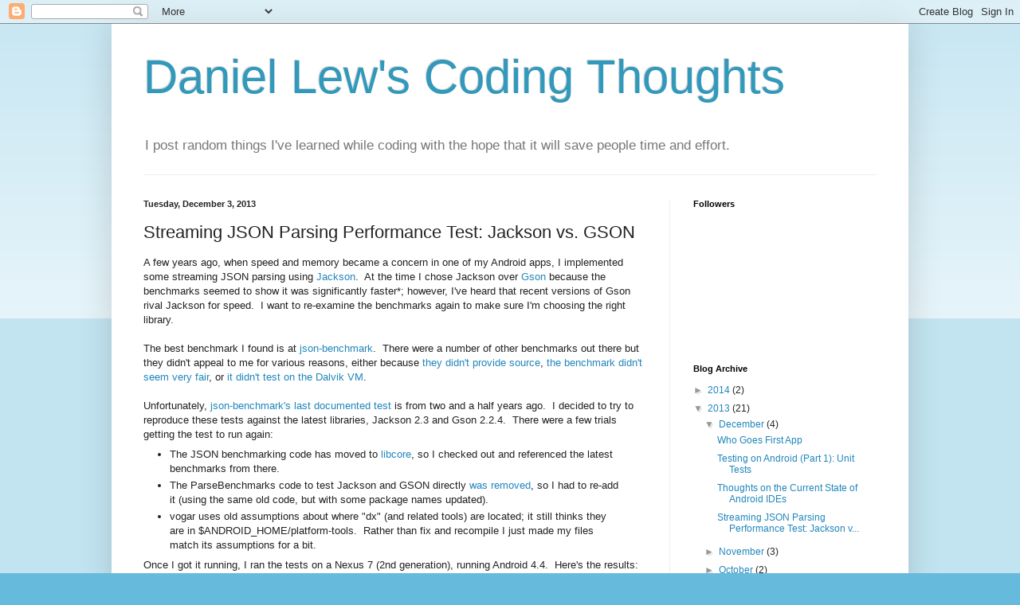

--- FILE ---
content_type: text/html; charset=UTF-8
request_url: https://daniel-codes.blogspot.com/2013/12/streaming-json-parsing-performance-test.html
body_size: 16543
content:
<!DOCTYPE html>
<html class='v2' dir='ltr' lang='en'>
<head>
<link href='https://www.blogger.com/static/v1/widgets/335934321-css_bundle_v2.css' rel='stylesheet' type='text/css'/>
<meta content='width=1100' name='viewport'/>
<meta content='text/html; charset=UTF-8' http-equiv='Content-Type'/>
<meta content='blogger' name='generator'/>
<link href='https://daniel-codes.blogspot.com/favicon.ico' rel='icon' type='image/x-icon'/>
<link href='http://daniel-codes.blogspot.com/2013/12/streaming-json-parsing-performance-test.html' rel='canonical'/>
<link rel="alternate" type="application/atom+xml" title="Daniel Lew&#39;s Coding Thoughts - Atom" href="https://daniel-codes.blogspot.com/feeds/posts/default" />
<link rel="alternate" type="application/rss+xml" title="Daniel Lew&#39;s Coding Thoughts - RSS" href="https://daniel-codes.blogspot.com/feeds/posts/default?alt=rss" />
<link rel="service.post" type="application/atom+xml" title="Daniel Lew&#39;s Coding Thoughts - Atom" href="https://www.blogger.com/feeds/8001153144156969687/posts/default" />

<link rel="alternate" type="application/atom+xml" title="Daniel Lew&#39;s Coding Thoughts - Atom" href="https://daniel-codes.blogspot.com/feeds/6273014619224777314/comments/default" />
<!--Can't find substitution for tag [blog.ieCssRetrofitLinks]-->
<meta content='http://daniel-codes.blogspot.com/2013/12/streaming-json-parsing-performance-test.html' property='og:url'/>
<meta content='Streaming JSON Parsing Performance Test: Jackson vs. GSON' property='og:title'/>
<meta content='A few years ago, when speed and memory became a concern in one of my Android apps, I implemented some streaming JSON parsing using Jackson ....' property='og:description'/>
<title>Daniel Lew's Coding Thoughts: Streaming JSON Parsing Performance Test: Jackson vs. GSON</title>
<style id='page-skin-1' type='text/css'><!--
/*
-----------------------------------------------
Blogger Template Style
Name:     Simple
Designer: Blogger
URL:      www.blogger.com
----------------------------------------------- */
/* Content
----------------------------------------------- */
body {
font: normal normal 12px Arial, Tahoma, Helvetica, FreeSans, sans-serif;
color: #222222;
background: #66bbdd none repeat scroll top left;
padding: 0 40px 40px 40px;
}
html body .region-inner {
min-width: 0;
max-width: 100%;
width: auto;
}
h2 {
font-size: 22px;
}
a:link {
text-decoration:none;
color: #2187bb;
}
a:visited {
text-decoration:none;
color: #888888;
}
a:hover {
text-decoration:underline;
color: #32aaff;
}
.body-fauxcolumn-outer .fauxcolumn-inner {
background: transparent url(https://resources.blogblog.com/blogblog/data/1kt/simple/body_gradient_tile_light.png) repeat scroll top left;
_background-image: none;
}
.body-fauxcolumn-outer .cap-top {
position: absolute;
z-index: 1;
height: 400px;
width: 100%;
}
.body-fauxcolumn-outer .cap-top .cap-left {
width: 100%;
background: transparent url(https://resources.blogblog.com/blogblog/data/1kt/simple/gradients_light.png) repeat-x scroll top left;
_background-image: none;
}
.content-outer {
-moz-box-shadow: 0 0 40px rgba(0, 0, 0, .15);
-webkit-box-shadow: 0 0 5px rgba(0, 0, 0, .15);
-goog-ms-box-shadow: 0 0 10px #333333;
box-shadow: 0 0 40px rgba(0, 0, 0, .15);
margin-bottom: 1px;
}
.content-inner {
padding: 10px 10px;
}
.content-inner {
background-color: #ffffff;
}
/* Header
----------------------------------------------- */
.header-outer {
background: transparent none repeat-x scroll 0 -400px;
_background-image: none;
}
.Header h1 {
font: normal normal 60px Arial, Tahoma, Helvetica, FreeSans, sans-serif;
color: #3299bb;
text-shadow: -1px -1px 1px rgba(0, 0, 0, .2);
}
.Header h1 a {
color: #3299bb;
}
.Header .description {
font-size: 140%;
color: #777777;
}
.header-inner .Header .titlewrapper {
padding: 22px 30px;
}
.header-inner .Header .descriptionwrapper {
padding: 0 30px;
}
/* Tabs
----------------------------------------------- */
.tabs-inner .section:first-child {
border-top: 1px solid #eeeeee;
}
.tabs-inner .section:first-child ul {
margin-top: -1px;
border-top: 1px solid #eeeeee;
border-left: 0 solid #eeeeee;
border-right: 0 solid #eeeeee;
}
.tabs-inner .widget ul {
background: #f5f5f5 url(https://resources.blogblog.com/blogblog/data/1kt/simple/gradients_light.png) repeat-x scroll 0 -800px;
_background-image: none;
border-bottom: 1px solid #eeeeee;
margin-top: 0;
margin-left: -30px;
margin-right: -30px;
}
.tabs-inner .widget li a {
display: inline-block;
padding: .6em 1em;
font: normal normal 14px Arial, Tahoma, Helvetica, FreeSans, sans-serif;
color: #999999;
border-left: 1px solid #ffffff;
border-right: 1px solid #eeeeee;
}
.tabs-inner .widget li:first-child a {
border-left: none;
}
.tabs-inner .widget li.selected a, .tabs-inner .widget li a:hover {
color: #000000;
background-color: #eeeeee;
text-decoration: none;
}
/* Columns
----------------------------------------------- */
.main-outer {
border-top: 0 solid #eeeeee;
}
.fauxcolumn-left-outer .fauxcolumn-inner {
border-right: 1px solid #eeeeee;
}
.fauxcolumn-right-outer .fauxcolumn-inner {
border-left: 1px solid #eeeeee;
}
/* Headings
----------------------------------------------- */
div.widget > h2,
div.widget h2.title {
margin: 0 0 1em 0;
font: normal bold 11px Arial, Tahoma, Helvetica, FreeSans, sans-serif;
color: #000000;
}
/* Widgets
----------------------------------------------- */
.widget .zippy {
color: #999999;
text-shadow: 2px 2px 1px rgba(0, 0, 0, .1);
}
.widget .popular-posts ul {
list-style: none;
}
/* Posts
----------------------------------------------- */
h2.date-header {
font: normal bold 11px Arial, Tahoma, Helvetica, FreeSans, sans-serif;
}
.date-header span {
background-color: transparent;
color: #222222;
padding: inherit;
letter-spacing: inherit;
margin: inherit;
}
.main-inner {
padding-top: 30px;
padding-bottom: 30px;
}
.main-inner .column-center-inner {
padding: 0 15px;
}
.main-inner .column-center-inner .section {
margin: 0 15px;
}
.post {
margin: 0 0 25px 0;
}
h3.post-title, .comments h4 {
font: normal normal 22px Arial, Tahoma, Helvetica, FreeSans, sans-serif;
margin: .75em 0 0;
}
.post-body {
font-size: 110%;
line-height: 1.4;
position: relative;
}
.post-body img, .post-body .tr-caption-container, .Profile img, .Image img,
.BlogList .item-thumbnail img {
padding: 2px;
background: #ffffff;
border: 1px solid #eeeeee;
-moz-box-shadow: 1px 1px 5px rgba(0, 0, 0, .1);
-webkit-box-shadow: 1px 1px 5px rgba(0, 0, 0, .1);
box-shadow: 1px 1px 5px rgba(0, 0, 0, .1);
}
.post-body img, .post-body .tr-caption-container {
padding: 5px;
}
.post-body .tr-caption-container {
color: #222222;
}
.post-body .tr-caption-container img {
padding: 0;
background: transparent;
border: none;
-moz-box-shadow: 0 0 0 rgba(0, 0, 0, .1);
-webkit-box-shadow: 0 0 0 rgba(0, 0, 0, .1);
box-shadow: 0 0 0 rgba(0, 0, 0, .1);
}
.post-header {
margin: 0 0 1.5em;
line-height: 1.6;
font-size: 90%;
}
.post-footer {
margin: 20px -2px 0;
padding: 5px 10px;
color: #666666;
background-color: #f9f9f9;
border-bottom: 1px solid #eeeeee;
line-height: 1.6;
font-size: 90%;
}
#comments .comment-author {
padding-top: 1.5em;
border-top: 1px solid #eeeeee;
background-position: 0 1.5em;
}
#comments .comment-author:first-child {
padding-top: 0;
border-top: none;
}
.avatar-image-container {
margin: .2em 0 0;
}
#comments .avatar-image-container img {
border: 1px solid #eeeeee;
}
/* Comments
----------------------------------------------- */
.comments .comments-content .icon.blog-author {
background-repeat: no-repeat;
background-image: url([data-uri]);
}
.comments .comments-content .loadmore a {
border-top: 1px solid #999999;
border-bottom: 1px solid #999999;
}
.comments .comment-thread.inline-thread {
background-color: #f9f9f9;
}
.comments .continue {
border-top: 2px solid #999999;
}
/* Accents
---------------------------------------------- */
.section-columns td.columns-cell {
border-left: 1px solid #eeeeee;
}
.blog-pager {
background: transparent none no-repeat scroll top center;
}
.blog-pager-older-link, .home-link,
.blog-pager-newer-link {
background-color: #ffffff;
padding: 5px;
}
.footer-outer {
border-top: 0 dashed #bbbbbb;
}
/* Mobile
----------------------------------------------- */
body.mobile  {
background-size: auto;
}
.mobile .body-fauxcolumn-outer {
background: transparent none repeat scroll top left;
}
.mobile .body-fauxcolumn-outer .cap-top {
background-size: 100% auto;
}
.mobile .content-outer {
-webkit-box-shadow: 0 0 3px rgba(0, 0, 0, .15);
box-shadow: 0 0 3px rgba(0, 0, 0, .15);
}
.mobile .tabs-inner .widget ul {
margin-left: 0;
margin-right: 0;
}
.mobile .post {
margin: 0;
}
.mobile .main-inner .column-center-inner .section {
margin: 0;
}
.mobile .date-header span {
padding: 0.1em 10px;
margin: 0 -10px;
}
.mobile h3.post-title {
margin: 0;
}
.mobile .blog-pager {
background: transparent none no-repeat scroll top center;
}
.mobile .footer-outer {
border-top: none;
}
.mobile .main-inner, .mobile .footer-inner {
background-color: #ffffff;
}
.mobile-index-contents {
color: #222222;
}
.mobile-link-button {
background-color: #2187bb;
}
.mobile-link-button a:link, .mobile-link-button a:visited {
color: #ffffff;
}
.mobile .tabs-inner .section:first-child {
border-top: none;
}
.mobile .tabs-inner .PageList .widget-content {
background-color: #eeeeee;
color: #000000;
border-top: 1px solid #eeeeee;
border-bottom: 1px solid #eeeeee;
}
.mobile .tabs-inner .PageList .widget-content .pagelist-arrow {
border-left: 1px solid #eeeeee;
}

--></style>
<style id='template-skin-1' type='text/css'><!--
body {
min-width: 1000px;
}
.content-outer, .content-fauxcolumn-outer, .region-inner {
min-width: 1000px;
max-width: 1000px;
_width: 1000px;
}
.main-inner .columns {
padding-left: 0;
padding-right: 290px;
}
.main-inner .fauxcolumn-center-outer {
left: 0;
right: 290px;
/* IE6 does not respect left and right together */
_width: expression(this.parentNode.offsetWidth -
parseInt("0") -
parseInt("290px") + 'px');
}
.main-inner .fauxcolumn-left-outer {
width: 0;
}
.main-inner .fauxcolumn-right-outer {
width: 290px;
}
.main-inner .column-left-outer {
width: 0;
right: 100%;
margin-left: -0;
}
.main-inner .column-right-outer {
width: 290px;
margin-right: -290px;
}
#layout {
min-width: 0;
}
#layout .content-outer {
min-width: 0;
width: 800px;
}
#layout .region-inner {
min-width: 0;
width: auto;
}
body#layout div.add_widget {
padding: 8px;
}
body#layout div.add_widget a {
margin-left: 32px;
}
--></style>
<link href='https://www.blogger.com/dyn-css/authorization.css?targetBlogID=8001153144156969687&amp;zx=6d544b5d-855e-46e9-b3ba-66aaef0cac50' media='none' onload='if(media!=&#39;all&#39;)media=&#39;all&#39;' rel='stylesheet'/><noscript><link href='https://www.blogger.com/dyn-css/authorization.css?targetBlogID=8001153144156969687&amp;zx=6d544b5d-855e-46e9-b3ba-66aaef0cac50' rel='stylesheet'/></noscript>
<meta name='google-adsense-platform-account' content='ca-host-pub-1556223355139109'/>
<meta name='google-adsense-platform-domain' content='blogspot.com'/>

</head>
<body class='loading variant-pale'>
<div class='navbar section' id='navbar' name='Navbar'><div class='widget Navbar' data-version='1' id='Navbar1'><script type="text/javascript">
    function setAttributeOnload(object, attribute, val) {
      if(window.addEventListener) {
        window.addEventListener('load',
          function(){ object[attribute] = val; }, false);
      } else {
        window.attachEvent('onload', function(){ object[attribute] = val; });
      }
    }
  </script>
<div id="navbar-iframe-container"></div>
<script type="text/javascript" src="https://apis.google.com/js/platform.js"></script>
<script type="text/javascript">
      gapi.load("gapi.iframes:gapi.iframes.style.bubble", function() {
        if (gapi.iframes && gapi.iframes.getContext) {
          gapi.iframes.getContext().openChild({
              url: 'https://www.blogger.com/navbar/8001153144156969687?po\x3d6273014619224777314\x26origin\x3dhttps://daniel-codes.blogspot.com',
              where: document.getElementById("navbar-iframe-container"),
              id: "navbar-iframe"
          });
        }
      });
    </script><script type="text/javascript">
(function() {
var script = document.createElement('script');
script.type = 'text/javascript';
script.src = '//pagead2.googlesyndication.com/pagead/js/google_top_exp.js';
var head = document.getElementsByTagName('head')[0];
if (head) {
head.appendChild(script);
}})();
</script>
</div></div>
<div class='body-fauxcolumns'>
<div class='fauxcolumn-outer body-fauxcolumn-outer'>
<div class='cap-top'>
<div class='cap-left'></div>
<div class='cap-right'></div>
</div>
<div class='fauxborder-left'>
<div class='fauxborder-right'></div>
<div class='fauxcolumn-inner'>
</div>
</div>
<div class='cap-bottom'>
<div class='cap-left'></div>
<div class='cap-right'></div>
</div>
</div>
</div>
<div class='content'>
<div class='content-fauxcolumns'>
<div class='fauxcolumn-outer content-fauxcolumn-outer'>
<div class='cap-top'>
<div class='cap-left'></div>
<div class='cap-right'></div>
</div>
<div class='fauxborder-left'>
<div class='fauxborder-right'></div>
<div class='fauxcolumn-inner'>
</div>
</div>
<div class='cap-bottom'>
<div class='cap-left'></div>
<div class='cap-right'></div>
</div>
</div>
</div>
<div class='content-outer'>
<div class='content-cap-top cap-top'>
<div class='cap-left'></div>
<div class='cap-right'></div>
</div>
<div class='fauxborder-left content-fauxborder-left'>
<div class='fauxborder-right content-fauxborder-right'></div>
<div class='content-inner'>
<header>
<div class='header-outer'>
<div class='header-cap-top cap-top'>
<div class='cap-left'></div>
<div class='cap-right'></div>
</div>
<div class='fauxborder-left header-fauxborder-left'>
<div class='fauxborder-right header-fauxborder-right'></div>
<div class='region-inner header-inner'>
<div class='header section' id='header' name='Header'><div class='widget Header' data-version='1' id='Header1'>
<div id='header-inner'>
<div class='titlewrapper'>
<h1 class='title'>
<a href='https://daniel-codes.blogspot.com/'>
Daniel Lew's Coding Thoughts
</a>
</h1>
</div>
<div class='descriptionwrapper'>
<p class='description'><span>I post random things I've learned while coding with the hope that it will save people time and effort.</span></p>
</div>
</div>
</div></div>
</div>
</div>
<div class='header-cap-bottom cap-bottom'>
<div class='cap-left'></div>
<div class='cap-right'></div>
</div>
</div>
</header>
<div class='tabs-outer'>
<div class='tabs-cap-top cap-top'>
<div class='cap-left'></div>
<div class='cap-right'></div>
</div>
<div class='fauxborder-left tabs-fauxborder-left'>
<div class='fauxborder-right tabs-fauxborder-right'></div>
<div class='region-inner tabs-inner'>
<div class='tabs no-items section' id='crosscol' name='Cross-Column'></div>
<div class='tabs no-items section' id='crosscol-overflow' name='Cross-Column 2'></div>
</div>
</div>
<div class='tabs-cap-bottom cap-bottom'>
<div class='cap-left'></div>
<div class='cap-right'></div>
</div>
</div>
<div class='main-outer'>
<div class='main-cap-top cap-top'>
<div class='cap-left'></div>
<div class='cap-right'></div>
</div>
<div class='fauxborder-left main-fauxborder-left'>
<div class='fauxborder-right main-fauxborder-right'></div>
<div class='region-inner main-inner'>
<div class='columns fauxcolumns'>
<div class='fauxcolumn-outer fauxcolumn-center-outer'>
<div class='cap-top'>
<div class='cap-left'></div>
<div class='cap-right'></div>
</div>
<div class='fauxborder-left'>
<div class='fauxborder-right'></div>
<div class='fauxcolumn-inner'>
</div>
</div>
<div class='cap-bottom'>
<div class='cap-left'></div>
<div class='cap-right'></div>
</div>
</div>
<div class='fauxcolumn-outer fauxcolumn-left-outer'>
<div class='cap-top'>
<div class='cap-left'></div>
<div class='cap-right'></div>
</div>
<div class='fauxborder-left'>
<div class='fauxborder-right'></div>
<div class='fauxcolumn-inner'>
</div>
</div>
<div class='cap-bottom'>
<div class='cap-left'></div>
<div class='cap-right'></div>
</div>
</div>
<div class='fauxcolumn-outer fauxcolumn-right-outer'>
<div class='cap-top'>
<div class='cap-left'></div>
<div class='cap-right'></div>
</div>
<div class='fauxborder-left'>
<div class='fauxborder-right'></div>
<div class='fauxcolumn-inner'>
</div>
</div>
<div class='cap-bottom'>
<div class='cap-left'></div>
<div class='cap-right'></div>
</div>
</div>
<!-- corrects IE6 width calculation -->
<div class='columns-inner'>
<div class='column-center-outer'>
<div class='column-center-inner'>
<div class='main section' id='main' name='Main'><div class='widget Blog' data-version='1' id='Blog1'>
<div class='blog-posts hfeed'>

          <div class="date-outer">
        
<h2 class='date-header'><span>Tuesday, December 3, 2013</span></h2>

          <div class="date-posts">
        
<div class='post-outer'>
<div class='post hentry uncustomized-post-template' itemprop='blogPost' itemscope='itemscope' itemtype='http://schema.org/BlogPosting'>
<meta content='8001153144156969687' itemprop='blogId'/>
<meta content='6273014619224777314' itemprop='postId'/>
<a name='6273014619224777314'></a>
<h3 class='post-title entry-title' itemprop='name'>
Streaming JSON Parsing Performance Test: Jackson vs. GSON
</h3>
<div class='post-header'>
<div class='post-header-line-1'></div>
</div>
<div class='post-body entry-content' id='post-body-6273014619224777314' itemprop='description articleBody'>
A few years ago, when speed and memory became a concern in one of my Android apps, I implemented some streaming JSON parsing using <a href="http://wiki.fasterxml.com/JacksonHome">Jackson</a>. &nbsp;At the time I chose Jackson over <a href="https://code.google.com/p/google-gson/">Gson</a> because the benchmarks seemed to show it was significantly faster*; however, I've heard that recent versions of Gson rival Jackson for speed. &nbsp;I want to re-examine the benchmarks again to make sure I'm choosing the right library.<br />
<br />
The best benchmark I found is at <a href="https://code.google.com/p/json-benchmark/">json-benchmark</a>. &nbsp;There were a number of other benchmarks out there but they didn't appeal to me for various reasons, either because <a href="http://geek.amindstretched.com/2012/07/gson-vs-jackson-which-library-is-faster.html">they didn't provide source</a>, <a href="https://github.com/martinadamek/json-android-compare">the benchmark didn't seem very fair</a>, or <a href="https://github.com/eishay/jvm-serializers/wiki">it didn't test on the Dalvik VM</a>.<br />
<br />
Unfortunately, <a href="https://code.google.com/p/json-benchmark/wiki/AndroidBenchmarks">json-benchmark's last documented test</a> is from two and a half years ago. &nbsp;I decided to try to reproduce these&nbsp;tests against the latest libraries, Jackson 2.3 and Gson 2.2.4. &nbsp;There were a few trials getting the test to run again:<br />
<ul>
<li>The JSON benchmarking code has moved to <a href="https://android.googlesource.com/platform/libcore/">libcore</a>, so I checked out and referenced the latest benchmarks from there.</li>
<li>The ParseBenchmarks code to test Jackson and GSON directly <a href="https://code.google.com/p/dalvik/source/detail?r=107">was removed</a>, so I had to re-add it (using the same old code, but with some package names updated).</li>
<li>vogar uses old assumptions about where "dx" (and related tools) are located; it still thinks they are in $ANDROID_HOME/platform-tools. &nbsp;Rather than fix and recompile I just made my files match its assumptions for a bit.</li>
</ul>
Once I got it running, I ran the tests on a Nexus 7 (2nd generation), running Android 4.4. &nbsp;Here's the results:<br />
<br />
<pre>        document            api     ms linear runtime
          TWEETS ANDROID_STREAM  19.82 ===
          TWEETS JACKSON_STREAM  11.47 ==
          TWEETS    GSON_STREAM  17.98 ===
          TWEETS       GSON_DOM  39.00 =======
          TWEETS       ORG_JSON  30.86 =====
          TWEETS       XML_PULL  26.08 ====
          TWEETS        XML_DOM  85.32 ===============
          TWEETS        XML_SAX  33.83 ======
    READER_SHORT ANDROID_STREAM   4.60 =
    READER_SHORT JACKSON_STREAM   2.99 =
    READER_SHORT    GSON_STREAM   4.36 =
    READER_SHORT       GSON_DOM   8.07 =
    READER_SHORT       ORG_JSON   6.42 =
    READER_SHORT       XML_PULL   6.75 =
    READER_SHORT        XML_DOM  14.84 ==
    READER_SHORT        XML_SAX   5.54 =
     READER_LONG ANDROID_STREAM  38.24 =======
     READER_LONG JACKSON_STREAM  18.12 ===
     READER_LONG    GSON_STREAM  43.81 ========
     READER_LONG       GSON_DOM  72.34 =============
     READER_LONG       ORG_JSON  52.47 =========
     READER_LONG       XML_PULL  65.53 ============
     READER_LONG        XML_DOM 160.02 ==============================
     READER_LONG        XML_SAX  47.37 ========</pre>
<br />
Of course your mileage may vary depending on what exactly you're parsing, but with somewhere between 1.5-2x the speed I think I'll stick Jackson when I need my JSON parsing to be fast.<br />
<br />
<i>* Speed isn't everything; if Gson was only marginally slower than Jackson I still would have preferred it; I find their streaming parsing paradigm easier to use.</i>
<div style='clear: both;'></div>
</div>
<div class='post-footer'>
<div class='post-footer-line post-footer-line-1'>
<span class='post-author vcard'>
Posted by
<span class='fn' itemprop='author' itemscope='itemscope' itemtype='http://schema.org/Person'>
<meta content='https://www.blogger.com/profile/17003436808680466962' itemprop='url'/>
<a class='g-profile' href='https://www.blogger.com/profile/17003436808680466962' rel='author' title='author profile'>
<span itemprop='name'>Daniel</span>
</a>
</span>
</span>
<span class='post-timestamp'>
at
<meta content='http://daniel-codes.blogspot.com/2013/12/streaming-json-parsing-performance-test.html' itemprop='url'/>
<a class='timestamp-link' href='https://daniel-codes.blogspot.com/2013/12/streaming-json-parsing-performance-test.html' rel='bookmark' title='permanent link'><abbr class='published' itemprop='datePublished' title='2013-12-03T09:00:00-06:00'>9:00&#8239;AM</abbr></a>
</span>
<span class='post-comment-link'>
</span>
<span class='post-icons'>
<span class='item-action'>
<a href='https://www.blogger.com/email-post/8001153144156969687/6273014619224777314' title='Email Post'>
<img alt='' class='icon-action' height='13' src='https://resources.blogblog.com/img/icon18_email.gif' width='18'/>
</a>
</span>
<span class='item-control blog-admin pid-16908326'>
<a href='https://www.blogger.com/post-edit.g?blogID=8001153144156969687&postID=6273014619224777314&from=pencil' title='Edit Post'>
<img alt='' class='icon-action' height='18' src='https://resources.blogblog.com/img/icon18_edit_allbkg.gif' width='18'/>
</a>
</span>
</span>
<div class='post-share-buttons goog-inline-block'>
</div>
</div>
<div class='post-footer-line post-footer-line-2'>
<span class='post-labels'>
Labels:
<a href='https://daniel-codes.blogspot.com/search/label/android' rel='tag'>android</a>
</span>
</div>
<div class='post-footer-line post-footer-line-3'>
<span class='post-location'>
</span>
</div>
</div>
</div>
<div class='comments' id='comments'>
<a name='comments'></a>
<h4>12 comments:</h4>
<div class='comments-content'>
<script async='async' src='' type='text/javascript'></script>
<script type='text/javascript'>
    (function() {
      var items = null;
      var msgs = null;
      var config = {};

// <![CDATA[
      var cursor = null;
      if (items && items.length > 0) {
        cursor = parseInt(items[items.length - 1].timestamp) + 1;
      }

      var bodyFromEntry = function(entry) {
        var text = (entry &&
                    ((entry.content && entry.content.$t) ||
                     (entry.summary && entry.summary.$t))) ||
            '';
        if (entry && entry.gd$extendedProperty) {
          for (var k in entry.gd$extendedProperty) {
            if (entry.gd$extendedProperty[k].name == 'blogger.contentRemoved') {
              return '<span class="deleted-comment">' + text + '</span>';
            }
          }
        }
        return text;
      }

      var parse = function(data) {
        cursor = null;
        var comments = [];
        if (data && data.feed && data.feed.entry) {
          for (var i = 0, entry; entry = data.feed.entry[i]; i++) {
            var comment = {};
            // comment ID, parsed out of the original id format
            var id = /blog-(\d+).post-(\d+)/.exec(entry.id.$t);
            comment.id = id ? id[2] : null;
            comment.body = bodyFromEntry(entry);
            comment.timestamp = Date.parse(entry.published.$t) + '';
            if (entry.author && entry.author.constructor === Array) {
              var auth = entry.author[0];
              if (auth) {
                comment.author = {
                  name: (auth.name ? auth.name.$t : undefined),
                  profileUrl: (auth.uri ? auth.uri.$t : undefined),
                  avatarUrl: (auth.gd$image ? auth.gd$image.src : undefined)
                };
              }
            }
            if (entry.link) {
              if (entry.link[2]) {
                comment.link = comment.permalink = entry.link[2].href;
              }
              if (entry.link[3]) {
                var pid = /.*comments\/default\/(\d+)\?.*/.exec(entry.link[3].href);
                if (pid && pid[1]) {
                  comment.parentId = pid[1];
                }
              }
            }
            comment.deleteclass = 'item-control blog-admin';
            if (entry.gd$extendedProperty) {
              for (var k in entry.gd$extendedProperty) {
                if (entry.gd$extendedProperty[k].name == 'blogger.itemClass') {
                  comment.deleteclass += ' ' + entry.gd$extendedProperty[k].value;
                } else if (entry.gd$extendedProperty[k].name == 'blogger.displayTime') {
                  comment.displayTime = entry.gd$extendedProperty[k].value;
                }
              }
            }
            comments.push(comment);
          }
        }
        return comments;
      };

      var paginator = function(callback) {
        if (hasMore()) {
          var url = config.feed + '?alt=json&v=2&orderby=published&reverse=false&max-results=50';
          if (cursor) {
            url += '&published-min=' + new Date(cursor).toISOString();
          }
          window.bloggercomments = function(data) {
            var parsed = parse(data);
            cursor = parsed.length < 50 ? null
                : parseInt(parsed[parsed.length - 1].timestamp) + 1
            callback(parsed);
            window.bloggercomments = null;
          }
          url += '&callback=bloggercomments';
          var script = document.createElement('script');
          script.type = 'text/javascript';
          script.src = url;
          document.getElementsByTagName('head')[0].appendChild(script);
        }
      };
      var hasMore = function() {
        return !!cursor;
      };
      var getMeta = function(key, comment) {
        if ('iswriter' == key) {
          var matches = !!comment.author
              && comment.author.name == config.authorName
              && comment.author.profileUrl == config.authorUrl;
          return matches ? 'true' : '';
        } else if ('deletelink' == key) {
          return config.baseUri + '/comment/delete/'
               + config.blogId + '/' + comment.id;
        } else if ('deleteclass' == key) {
          return comment.deleteclass;
        }
        return '';
      };

      var replybox = null;
      var replyUrlParts = null;
      var replyParent = undefined;

      var onReply = function(commentId, domId) {
        if (replybox == null) {
          // lazily cache replybox, and adjust to suit this style:
          replybox = document.getElementById('comment-editor');
          if (replybox != null) {
            replybox.height = '250px';
            replybox.style.display = 'block';
            replyUrlParts = replybox.src.split('#');
          }
        }
        if (replybox && (commentId !== replyParent)) {
          replybox.src = '';
          document.getElementById(domId).insertBefore(replybox, null);
          replybox.src = replyUrlParts[0]
              + (commentId ? '&parentID=' + commentId : '')
              + '#' + replyUrlParts[1];
          replyParent = commentId;
        }
      };

      var hash = (window.location.hash || '#').substring(1);
      var startThread, targetComment;
      if (/^comment-form_/.test(hash)) {
        startThread = hash.substring('comment-form_'.length);
      } else if (/^c[0-9]+$/.test(hash)) {
        targetComment = hash.substring(1);
      }

      // Configure commenting API:
      var configJso = {
        'maxDepth': config.maxThreadDepth
      };
      var provider = {
        'id': config.postId,
        'data': items,
        'loadNext': paginator,
        'hasMore': hasMore,
        'getMeta': getMeta,
        'onReply': onReply,
        'rendered': true,
        'initComment': targetComment,
        'initReplyThread': startThread,
        'config': configJso,
        'messages': msgs
      };

      var render = function() {
        if (window.goog && window.goog.comments) {
          var holder = document.getElementById('comment-holder');
          window.goog.comments.render(holder, provider);
        }
      };

      // render now, or queue to render when library loads:
      if (window.goog && window.goog.comments) {
        render();
      } else {
        window.goog = window.goog || {};
        window.goog.comments = window.goog.comments || {};
        window.goog.comments.loadQueue = window.goog.comments.loadQueue || [];
        window.goog.comments.loadQueue.push(render);
      }
    })();
// ]]>
  </script>
<div id='comment-holder'>
<div class="comment-thread toplevel-thread"><ol id="top-ra"><li class="comment" id="c6250774473560224566"><div class="avatar-image-container"><img src="//www.blogger.com/img/blogger_logo_round_35.png" alt=""/></div><div class="comment-block"><div class="comment-header"><cite class="user"><a href="https://www.blogger.com/profile/16262885548802725127" rel="nofollow">Unknown</a></cite><span class="icon user "></span><span class="datetime secondary-text"><a rel="nofollow" href="https://daniel-codes.blogspot.com/2013/12/streaming-json-parsing-performance-test.html?showComment=1386351353439#c6250774473560224566">December 6, 2013 at 11:35&#8239;AM</a></span></div><p class="comment-content">Nice analysis, I appreciate that you use the Dalvik VM to provide a real-world comparison for the Android use case.<br><br>I&#39;m curious about what you find easier to use about the Gson streaming API. With just a quick look at JavaDocs (no hands on experience) the two seem roughly equivalent, modulo minor style differences, so I&#39;d be interested in hearing what you think Gson does better.</p><span class="comment-actions secondary-text"><a class="comment-reply" target="_self" data-comment-id="6250774473560224566">Reply</a><span class="item-control blog-admin blog-admin pid-275955228"><a target="_self" href="https://www.blogger.com/comment/delete/8001153144156969687/6250774473560224566">Delete</a></span></span></div><div class="comment-replies"><div id="c6250774473560224566-rt" class="comment-thread inline-thread"><span class="thread-toggle thread-expanded"><span class="thread-arrow"></span><span class="thread-count"><a target="_self">Replies</a></span></span><ol id="c6250774473560224566-ra" class="thread-chrome thread-expanded"><div><li class="comment" id="c8033383917365074038"><div class="avatar-image-container"><img src="//blogger.googleusercontent.com/img/b/R29vZ2xl/AVvXsEgI9Rm_QWitMs_Hn7i3Ta8pzdbkimlT42pWLXe7F9LyJnEkCtxxxHXx9pgsd7ea3FxvmIO7kZ3nUDp5ZVPV4G90HAbtq8vGx6vVodXHtrOSBTyVKbOE6CdHeMUWlZIJ4A/s45-c/194414_541001476732_19100182_31564585_6425728_o.jpg" alt=""/></div><div class="comment-block"><div class="comment-header"><cite class="user"><a href="https://www.blogger.com/profile/17003436808680466962" rel="nofollow">Daniel</a></cite><span class="icon user blog-author"></span><span class="datetime secondary-text"><a rel="nofollow" href="https://daniel-codes.blogspot.com/2013/12/streaming-json-parsing-performance-test.html?showComment=1386452415390#c8033383917365074038">December 7, 2013 at 3:40&#8239;PM</a></span></div><p class="comment-content">It&#39;s not a major difference, I agree, but Jackson makes you parse tokens before you read them, whereas Gson has a minor amount of look-ahead.  This means that with Gson you can check if there is a next token before officially popping it.<br><br>It&#39;s subtle, but I&#39;ve often made the mistake with Jackson where I read one token too many because I should&#39;ve been using the last parsed token instead of reading another one (or vice versa).  With a bit of look-ahead the API is more clear - read until you find the right key, then parse.<br><br>Were I to guess, I would think the look-ahead explains some of the performance differences.</p><span class="comment-actions secondary-text"><span class="item-control blog-admin blog-admin pid-16908326"><a target="_self" href="https://www.blogger.com/comment/delete/8001153144156969687/8033383917365074038">Delete</a></span></span></div><div class="comment-replies"><div id="c8033383917365074038-rt" class="comment-thread inline-thread hidden"><span class="thread-toggle thread-expanded"><span class="thread-arrow"></span><span class="thread-count"><a target="_self">Replies</a></span></span><ol id="c8033383917365074038-ra" class="thread-chrome thread-expanded"><div></div><div id="c8033383917365074038-continue" class="continue"><a class="comment-reply" target="_self" data-comment-id="8033383917365074038">Reply</a></div></ol></div></div><div class="comment-replybox-single" id="c8033383917365074038-ce"></div></li></div><div id="c6250774473560224566-continue" class="continue"><a class="comment-reply" target="_self" data-comment-id="6250774473560224566">Reply</a></div></ol></div></div><div class="comment-replybox-single" id="c6250774473560224566-ce"></div></li><li class="comment" id="c8168075645920878534"><div class="avatar-image-container"><img src="//www.blogger.com/img/blogger_logo_round_35.png" alt=""/></div><div class="comment-block"><div class="comment-header"><cite class="user"><a href="https://www.blogger.com/profile/05980519267944710754" rel="nofollow">Unknown</a></cite><span class="icon user "></span><span class="datetime secondary-text"><a rel="nofollow" href="https://daniel-codes.blogspot.com/2013/12/streaming-json-parsing-performance-test.html?showComment=1394457033732#c8168075645920878534">March 10, 2014 at 8:10&#8239;AM</a></span></div><p class="comment-content">Good Work! Kudos!<br><br>It would very helpful in choosing right JSON parsing library. :)</p><span class="comment-actions secondary-text"><a class="comment-reply" target="_self" data-comment-id="8168075645920878534">Reply</a><span class="item-control blog-admin blog-admin pid-1609728675"><a target="_self" href="https://www.blogger.com/comment/delete/8001153144156969687/8168075645920878534">Delete</a></span></span></div><div class="comment-replies"><div id="c8168075645920878534-rt" class="comment-thread inline-thread hidden"><span class="thread-toggle thread-expanded"><span class="thread-arrow"></span><span class="thread-count"><a target="_self">Replies</a></span></span><ol id="c8168075645920878534-ra" class="thread-chrome thread-expanded"><div></div><div id="c8168075645920878534-continue" class="continue"><a class="comment-reply" target="_self" data-comment-id="8168075645920878534">Reply</a></div></ol></div></div><div class="comment-replybox-single" id="c8168075645920878534-ce"></div></li><li class="comment" id="c4036836907145296781"><div class="avatar-image-container"><img src="//resources.blogblog.com/img/blank.gif" alt=""/></div><div class="comment-block"><div class="comment-header"><cite class="user">Anonymous</cite><span class="icon user "></span><span class="datetime secondary-text"><a rel="nofollow" href="https://daniel-codes.blogspot.com/2013/12/streaming-json-parsing-performance-test.html?showComment=1409763364168#c4036836907145296781">September 3, 2014 at 11:56&#8239;AM</a></span></div><p class="comment-content">Hi Daniel,<br><br>I need to do some benchmarking myself, but the code for json-benchmark is missing from the Google repository. If you still have a copy, could you please upload it somewhere and send it my way?</p><span class="comment-actions secondary-text"><a class="comment-reply" target="_self" data-comment-id="4036836907145296781">Reply</a><span class="item-control blog-admin blog-admin pid-2091206523"><a target="_self" href="https://www.blogger.com/comment/delete/8001153144156969687/4036836907145296781">Delete</a></span></span></div><div class="comment-replies"><div id="c4036836907145296781-rt" class="comment-thread inline-thread hidden"><span class="thread-toggle thread-expanded"><span class="thread-arrow"></span><span class="thread-count"><a target="_self">Replies</a></span></span><ol id="c4036836907145296781-ra" class="thread-chrome thread-expanded"><div></div><div id="c4036836907145296781-continue" class="continue"><a class="comment-reply" target="_self" data-comment-id="4036836907145296781">Reply</a></div></ol></div></div><div class="comment-replybox-single" id="c4036836907145296781-ce"></div></li><li class="comment" id="c1560404953334002577"><div class="avatar-image-container"><img src="//www.blogger.com/img/blogger_logo_round_35.png" alt=""/></div><div class="comment-block"><div class="comment-header"><cite class="user"><a href="https://www.blogger.com/profile/08193368012022366445" rel="nofollow">Riza Guntur Prakoso</a></cite><span class="icon user "></span><span class="datetime secondary-text"><a rel="nofollow" href="https://daniel-codes.blogspot.com/2013/12/streaming-json-parsing-performance-test.html?showComment=1469660941423#c1560404953334002577">July 27, 2016 at 6:09&#8239;PM</a></span></div><p class="comment-content">Excellent benchmark. I think of moving to GSON from Jackson for small set data binding since my project usually need small set. In another benchmark it shows better performance for that case (without using streaming API)</p><span class="comment-actions secondary-text"><a class="comment-reply" target="_self" data-comment-id="1560404953334002577">Reply</a><span class="item-control blog-admin blog-admin pid-1719327970"><a target="_self" href="https://www.blogger.com/comment/delete/8001153144156969687/1560404953334002577">Delete</a></span></span></div><div class="comment-replies"><div id="c1560404953334002577-rt" class="comment-thread inline-thread hidden"><span class="thread-toggle thread-expanded"><span class="thread-arrow"></span><span class="thread-count"><a target="_self">Replies</a></span></span><ol id="c1560404953334002577-ra" class="thread-chrome thread-expanded"><div></div><div id="c1560404953334002577-continue" class="continue"><a class="comment-reply" target="_self" data-comment-id="1560404953334002577">Reply</a></div></ol></div></div><div class="comment-replybox-single" id="c1560404953334002577-ce"></div></li><li class="comment" id="c7242410799328204"><div class="avatar-image-container"><img src="//www.blogger.com/img/blogger_logo_round_35.png" alt=""/></div><div class="comment-block"><div class="comment-header"><cite class="user"><a href="https://www.blogger.com/profile/12868123078101626460" rel="nofollow">Unknown</a></cite><span class="icon user "></span><span class="datetime secondary-text"><a rel="nofollow" href="https://daniel-codes.blogspot.com/2013/12/streaming-json-parsing-performance-test.html?showComment=1535985494795#c7242410799328204">September 3, 2018 at 9:38&#8239;AM</a></span></div><p class="comment-content">I applaud the publication of your article on building remaining json parsing performance. It&#39;s a good reminder to look on the DevOps training. <br><br>It is recommended to take <a href="https://www.credosystemz.com/courses/devops-training-certification/" rel="nofollow">DevOps training in Chennai quora</a><br><br>Thank you for sharing with us the post that you have worked so hard to refine. <br><br><br><a href="https://www.credosystemz.com/courses/devops-training-certification/" rel="nofollow">DevOps training in chennai with placement</a> | <a href="https://www.credosystemz.com/courses/devops-training-certification/" rel="nofollow">Best DevOps training in chennai</a> | <a href="https://www.credosystemz.com/courses/devops-training-certification/" rel="nofollow">DevOps training in chennai OMR</a> | <a href="https://www.credosystemz.com/courses/devops-training-certification/" rel="nofollow">DevOps training in chennai Velachery</a> |<a href="https://www.credosystemz.com/courses/devops-training-certification/" rel="nofollow">DevOps training in chennai</a> </p><span class="comment-actions secondary-text"><a class="comment-reply" target="_self" data-comment-id="7242410799328204">Reply</a><span class="item-control blog-admin blog-admin pid-1238865360"><a target="_self" href="https://www.blogger.com/comment/delete/8001153144156969687/7242410799328204">Delete</a></span></span></div><div class="comment-replies"><div id="c7242410799328204-rt" class="comment-thread inline-thread hidden"><span class="thread-toggle thread-expanded"><span class="thread-arrow"></span><span class="thread-count"><a target="_self">Replies</a></span></span><ol id="c7242410799328204-ra" class="thread-chrome thread-expanded"><div></div><div id="c7242410799328204-continue" class="continue"><a class="comment-reply" target="_self" data-comment-id="7242410799328204">Reply</a></div></ol></div></div><div class="comment-replybox-single" id="c7242410799328204-ce"></div></li><li class="comment" id="c6784427253368713240"><div class="avatar-image-container"><img src="//www.blogger.com/img/blogger_logo_round_35.png" alt=""/></div><div class="comment-block"><div class="comment-header"><cite class="user"><a href="https://www.blogger.com/profile/09904309205508920786" rel="nofollow">Quickbooks Expert</a></cite><span class="icon user "></span><span class="datetime secondary-text"><a rel="nofollow" href="https://daniel-codes.blogspot.com/2013/12/streaming-json-parsing-performance-test.html?showComment=1611471259177#c6784427253368713240">January 24, 2021 at 12:54&#8239;AM</a></span></div><p class="comment-content">Nice &amp; Informative Blog !<br>you may encounter various issues in QuickBooks that can create an unwanted interruption in your work. To alter such problems, call us at <a href="https://local.google.com/place?id=1698154438949821922&amp;use=srp" rel="nofollow">QuickBooks Customer Service Phone Number</a> 1-(855) 738-7873 and get immediate technical services for QuickBooks in less time.</p><span class="comment-actions secondary-text"><a class="comment-reply" target="_self" data-comment-id="6784427253368713240">Reply</a><span class="item-control blog-admin blog-admin pid-591777831"><a target="_self" href="https://www.blogger.com/comment/delete/8001153144156969687/6784427253368713240">Delete</a></span></span></div><div class="comment-replies"><div id="c6784427253368713240-rt" class="comment-thread inline-thread hidden"><span class="thread-toggle thread-expanded"><span class="thread-arrow"></span><span class="thread-count"><a target="_self">Replies</a></span></span><ol id="c6784427253368713240-ra" class="thread-chrome thread-expanded"><div></div><div id="c6784427253368713240-continue" class="continue"><a class="comment-reply" target="_self" data-comment-id="6784427253368713240">Reply</a></div></ol></div></div><div class="comment-replybox-single" id="c6784427253368713240-ce"></div></li><li class="comment" id="c1551333538051313895"><div class="avatar-image-container"><img src="//www.blogger.com/img/blogger_logo_round_35.png" alt=""/></div><div class="comment-block"><div class="comment-header"><cite class="user"><a href="https://www.blogger.com/profile/05667153202374814132" rel="nofollow">Phoebe Geller</a></cite><span class="icon user "></span><span class="datetime secondary-text"><a rel="nofollow" href="https://daniel-codes.blogspot.com/2013/12/streaming-json-parsing-performance-test.html?showComment=1615195561297#c1551333538051313895">March 8, 2021 at 3:26&#8239;AM</a></span></div><p class="comment-content">Hey! Mind-blowing blog. Keep writing such beautiful blogs. In case you are struggling with issues on QuickBooks software, dial <a href="https://local.google.com/place?id=10809077211975605186&amp;use=srp" rel="nofollow"> QuickBooks Customer Service Number </a>  The team, on the other end, will assist you with the best technical services. </p><span class="comment-actions secondary-text"><a class="comment-reply" target="_self" data-comment-id="1551333538051313895">Reply</a><span class="item-control blog-admin blog-admin pid-1237108053"><a target="_self" href="https://www.blogger.com/comment/delete/8001153144156969687/1551333538051313895">Delete</a></span></span></div><div class="comment-replies"><div id="c1551333538051313895-rt" class="comment-thread inline-thread hidden"><span class="thread-toggle thread-expanded"><span class="thread-arrow"></span><span class="thread-count"><a target="_self">Replies</a></span></span><ol id="c1551333538051313895-ra" class="thread-chrome thread-expanded"><div></div><div id="c1551333538051313895-continue" class="continue"><a class="comment-reply" target="_self" data-comment-id="1551333538051313895">Reply</a></div></ol></div></div><div class="comment-replybox-single" id="c1551333538051313895-ce"></div></li><li class="comment" id="c7445792184465918048"><div class="avatar-image-container"><img src="//www.blogger.com/img/blogger_logo_round_35.png" alt=""/></div><div class="comment-block"><div class="comment-header"><cite class="user"><a href="https://www.blogger.com/profile/09559745385053661518" rel="nofollow">AnnaSereno</a></cite><span class="icon user "></span><span class="datetime secondary-text"><a rel="nofollow" href="https://daniel-codes.blogspot.com/2013/12/streaming-json-parsing-performance-test.html?showComment=1616921782189#c7445792184465918048">March 28, 2021 at 3:56&#8239;AM</a></span></div><p class="comment-content">Hey! Nice Blog, I have been using QuickBooks for a long time. One day, I encountered QuickBooks Customer Service in my software, then I called <a href="https://local.google.com/place?id=4595886597932909744&amp;use=srp" rel="nofollow"> QuickBooks Customer Service </a> They resolved my error in the least possible time. </p><span class="comment-actions secondary-text"><a class="comment-reply" target="_self" data-comment-id="7445792184465918048">Reply</a><span class="item-control blog-admin blog-admin pid-54063199"><a target="_self" href="https://www.blogger.com/comment/delete/8001153144156969687/7445792184465918048">Delete</a></span></span></div><div class="comment-replies"><div id="c7445792184465918048-rt" class="comment-thread inline-thread hidden"><span class="thread-toggle thread-expanded"><span class="thread-arrow"></span><span class="thread-count"><a target="_self">Replies</a></span></span><ol id="c7445792184465918048-ra" class="thread-chrome thread-expanded"><div></div><div id="c7445792184465918048-continue" class="continue"><a class="comment-reply" target="_self" data-comment-id="7445792184465918048">Reply</a></div></ol></div></div><div class="comment-replybox-single" id="c7445792184465918048-ce"></div></li><li class="comment" id="c949194765349452216"><div class="avatar-image-container"><img src="//www.blogger.com/img/blogger_logo_round_35.png" alt=""/></div><div class="comment-block"><div class="comment-header"><cite class="user"><a href="https://www.blogger.com/profile/02257145291714269771" rel="nofollow">Minnesota</a></cite><span class="icon user "></span><span class="datetime secondary-text"><a rel="nofollow" href="https://daniel-codes.blogspot.com/2013/12/streaming-json-parsing-performance-test.html?showComment=1628661401094#c949194765349452216">August 11, 2021 at 12:56&#8239;AM</a></span></div><p class="comment-content">Our team at  <a href="https://g.page/r/CRg7u8UIxm4EEBA" rel="nofollow">Quickbooks Phone Number</a> 1833-244-5865 is responsible to make sure that particular issue should be discarded in the quickest time. Here you will receive permanent solutions to QuickBooks issues.<br></p><span class="comment-actions secondary-text"><a class="comment-reply" target="_self" data-comment-id="949194765349452216">Reply</a><span class="item-control blog-admin blog-admin pid-2000877161"><a target="_self" href="https://www.blogger.com/comment/delete/8001153144156969687/949194765349452216">Delete</a></span></span></div><div class="comment-replies"><div id="c949194765349452216-rt" class="comment-thread inline-thread hidden"><span class="thread-toggle thread-expanded"><span class="thread-arrow"></span><span class="thread-count"><a target="_self">Replies</a></span></span><ol id="c949194765349452216-ra" class="thread-chrome thread-expanded"><div></div><div id="c949194765349452216-continue" class="continue"><a class="comment-reply" target="_self" data-comment-id="949194765349452216">Reply</a></div></ol></div></div><div class="comment-replybox-single" id="c949194765349452216-ce"></div></li><li class="comment" id="c5280334649706940712"><div class="avatar-image-container"><img src="//www.blogger.com/img/blogger_logo_round_35.png" alt=""/></div><div class="comment-block"><div class="comment-header"><cite class="user"><a href="https://www.blogger.com/profile/11469822522013416835" rel="nofollow">Arizona</a></cite><span class="icon user "></span><span class="datetime secondary-text"><a rel="nofollow" href="https://daniel-codes.blogspot.com/2013/12/streaming-json-parsing-performance-test.html?showComment=1628743927691#c5280334649706940712">August 11, 2021 at 11:52&#8239;PM</a></span></div><p class="comment-content">Get immediate assistance for QuickBooks errors on <a href="https://g.page/r/CYwcXl-OCoY0EBA" rel="nofollow">Quickbooks Phone Number</a>1 877-948-5867.</p><span class="comment-actions secondary-text"><a class="comment-reply" target="_self" data-comment-id="5280334649706940712">Reply</a><span class="item-control blog-admin blog-admin pid-1962437327"><a target="_self" href="https://www.blogger.com/comment/delete/8001153144156969687/5280334649706940712">Delete</a></span></span></div><div class="comment-replies"><div id="c5280334649706940712-rt" class="comment-thread inline-thread hidden"><span class="thread-toggle thread-expanded"><span class="thread-arrow"></span><span class="thread-count"><a target="_self">Replies</a></span></span><ol id="c5280334649706940712-ra" class="thread-chrome thread-expanded"><div></div><div id="c5280334649706940712-continue" class="continue"><a class="comment-reply" target="_self" data-comment-id="5280334649706940712">Reply</a></div></ol></div></div><div class="comment-replybox-single" id="c5280334649706940712-ce"></div></li><li class="comment" id="c6474919492051008769"><div class="avatar-image-container"><img src="//www.blogger.com/img/blogger_logo_round_35.png" alt=""/></div><div class="comment-block"><div class="comment-header"><cite class="user"><a href="https://www.blogger.com/profile/02257145291714269771" rel="nofollow">Minnesota</a></cite><span class="icon user "></span><span class="datetime secondary-text"><a rel="nofollow" href="https://daniel-codes.blogspot.com/2013/12/streaming-json-parsing-performance-test.html?showComment=1630568701183#c6474919492051008769">September 2, 2021 at 2:45&#8239;AM</a></span></div><p class="comment-content">If you have QuickBooks errors or problems that are slowing down your business? QuickBooks Customer Service Number is here to help. We have a team of experienced professionals who will be more than happy to solve any issue that you may have in the shortest time possible.<br><a href="https://cutt.ly/MWcQ1vE" rel="nofollow">quickboks customer service</a>(855) 742-7868.</p><span class="comment-actions secondary-text"><a class="comment-reply" target="_self" data-comment-id="6474919492051008769">Reply</a><span class="item-control blog-admin blog-admin pid-2000877161"><a target="_self" href="https://www.blogger.com/comment/delete/8001153144156969687/6474919492051008769">Delete</a></span></span></div><div class="comment-replies"><div id="c6474919492051008769-rt" class="comment-thread inline-thread hidden"><span class="thread-toggle thread-expanded"><span class="thread-arrow"></span><span class="thread-count"><a target="_self">Replies</a></span></span><ol id="c6474919492051008769-ra" class="thread-chrome thread-expanded"><div></div><div id="c6474919492051008769-continue" class="continue"><a class="comment-reply" target="_self" data-comment-id="6474919492051008769">Reply</a></div></ol></div></div><div class="comment-replybox-single" id="c6474919492051008769-ce"></div></li></ol><div id="top-continue" class="continue"><a class="comment-reply" target="_self">Add comment</a></div><div class="comment-replybox-thread" id="top-ce"></div><div class="loadmore hidden" data-post-id="6273014619224777314"><a target="_self">Load more...</a></div></div>
</div>
</div>
<p class='comment-footer'>
<div class='comment-form'>
<a name='comment-form'></a>
<p>
</p>
<a href='https://www.blogger.com/comment/frame/8001153144156969687?po=6273014619224777314&hl=en&saa=85391&origin=https://daniel-codes.blogspot.com' id='comment-editor-src'></a>
<iframe allowtransparency='true' class='blogger-iframe-colorize blogger-comment-from-post' frameborder='0' height='410px' id='comment-editor' name='comment-editor' src='' width='100%'></iframe>
<script src='https://www.blogger.com/static/v1/jsbin/2830521187-comment_from_post_iframe.js' type='text/javascript'></script>
<script type='text/javascript'>
      BLOG_CMT_createIframe('https://www.blogger.com/rpc_relay.html');
    </script>
</div>
</p>
<div id='backlinks-container'>
<div id='Blog1_backlinks-container'>
</div>
</div>
</div>
</div>

        </div></div>
      
</div>
<div class='blog-pager' id='blog-pager'>
<span id='blog-pager-newer-link'>
<a class='blog-pager-newer-link' href='https://daniel-codes.blogspot.com/2013/12/thoughts-on-current-state-of-android.html' id='Blog1_blog-pager-newer-link' title='Newer Post'>Newer Post</a>
</span>
<span id='blog-pager-older-link'>
<a class='blog-pager-older-link' href='https://daniel-codes.blogspot.com/2013/11/sample-android-project-movies.html' id='Blog1_blog-pager-older-link' title='Older Post'>Older Post</a>
</span>
<a class='home-link' href='https://daniel-codes.blogspot.com/'>Home</a>
</div>
<div class='clear'></div>
<div class='post-feeds'>
<div class='feed-links'>
Subscribe to:
<a class='feed-link' href='https://daniel-codes.blogspot.com/feeds/6273014619224777314/comments/default' target='_blank' type='application/atom+xml'>Post Comments (Atom)</a>
</div>
</div>
</div></div>
</div>
</div>
<div class='column-left-outer'>
<div class='column-left-inner'>
<aside>
</aside>
</div>
</div>
<div class='column-right-outer'>
<div class='column-right-inner'>
<aside>
<div class='sidebar section' id='sidebar-right-1'><div class='widget Followers' data-version='1' id='Followers1'>
<h2 class='title'>Followers</h2>
<div class='widget-content'>
<div id='Followers1-wrapper'>
<div style='margin-right:2px;'>
<div><script type="text/javascript" src="https://apis.google.com/js/platform.js"></script>
<div id="followers-iframe-container"></div>
<script type="text/javascript">
    window.followersIframe = null;
    function followersIframeOpen(url) {
      gapi.load("gapi.iframes", function() {
        if (gapi.iframes && gapi.iframes.getContext) {
          window.followersIframe = gapi.iframes.getContext().openChild({
            url: url,
            where: document.getElementById("followers-iframe-container"),
            messageHandlersFilter: gapi.iframes.CROSS_ORIGIN_IFRAMES_FILTER,
            messageHandlers: {
              '_ready': function(obj) {
                window.followersIframe.getIframeEl().height = obj.height;
              },
              'reset': function() {
                window.followersIframe.close();
                followersIframeOpen("https://www.blogger.com/followers/frame/8001153144156969687?colors\x3dCgt0cmFuc3BhcmVudBILdHJhbnNwYXJlbnQaByMyMjIyMjIiByMyMTg3YmIqByNmZmZmZmYyByMwMDAwMDA6ByMyMjIyMjJCByMyMTg3YmJKByM5OTk5OTlSByMyMTg3YmJaC3RyYW5zcGFyZW50\x26pageSize\x3d21\x26hl\x3den\x26origin\x3dhttps://daniel-codes.blogspot.com");
              },
              'open': function(url) {
                window.followersIframe.close();
                followersIframeOpen(url);
              }
            }
          });
        }
      });
    }
    followersIframeOpen("https://www.blogger.com/followers/frame/8001153144156969687?colors\x3dCgt0cmFuc3BhcmVudBILdHJhbnNwYXJlbnQaByMyMjIyMjIiByMyMTg3YmIqByNmZmZmZmYyByMwMDAwMDA6ByMyMjIyMjJCByMyMTg3YmJKByM5OTk5OTlSByMyMTg3YmJaC3RyYW5zcGFyZW50\x26pageSize\x3d21\x26hl\x3den\x26origin\x3dhttps://daniel-codes.blogspot.com");
  </script></div>
</div>
</div>
<div class='clear'></div>
</div>
</div><div class='widget BlogArchive' data-version='1' id='BlogArchive1'>
<h2>Blog Archive</h2>
<div class='widget-content'>
<div id='ArchiveList'>
<div id='BlogArchive1_ArchiveList'>
<ul class='hierarchy'>
<li class='archivedate collapsed'>
<a class='toggle' href='javascript:void(0)'>
<span class='zippy'>

        &#9658;&#160;
      
</span>
</a>
<a class='post-count-link' href='https://daniel-codes.blogspot.com/2014/'>
2014
</a>
<span class='post-count' dir='ltr'>(2)</span>
<ul class='hierarchy'>
<li class='archivedate collapsed'>
<a class='toggle' href='javascript:void(0)'>
<span class='zippy'>

        &#9658;&#160;
      
</span>
</a>
<a class='post-count-link' href='https://daniel-codes.blogspot.com/2014/01/'>
January
</a>
<span class='post-count' dir='ltr'>(2)</span>
</li>
</ul>
</li>
</ul>
<ul class='hierarchy'>
<li class='archivedate expanded'>
<a class='toggle' href='javascript:void(0)'>
<span class='zippy toggle-open'>

        &#9660;&#160;
      
</span>
</a>
<a class='post-count-link' href='https://daniel-codes.blogspot.com/2013/'>
2013
</a>
<span class='post-count' dir='ltr'>(21)</span>
<ul class='hierarchy'>
<li class='archivedate expanded'>
<a class='toggle' href='javascript:void(0)'>
<span class='zippy toggle-open'>

        &#9660;&#160;
      
</span>
</a>
<a class='post-count-link' href='https://daniel-codes.blogspot.com/2013/12/'>
December
</a>
<span class='post-count' dir='ltr'>(4)</span>
<ul class='posts'>
<li><a href='https://daniel-codes.blogspot.com/2013/12/who-goes-first-app.html'>Who Goes First App</a></li>
<li><a href='https://daniel-codes.blogspot.com/2013/12/testing-on-android-part-1-unit-tests.html'>Testing on Android (Part 1): Unit Tests</a></li>
<li><a href='https://daniel-codes.blogspot.com/2013/12/thoughts-on-current-state-of-android.html'>Thoughts on the Current State of Android IDEs</a></li>
<li><a href='https://daniel-codes.blogspot.com/2013/12/streaming-json-parsing-performance-test.html'>Streaming JSON Parsing Performance Test: Jackson v...</a></li>
</ul>
</li>
</ul>
<ul class='hierarchy'>
<li class='archivedate collapsed'>
<a class='toggle' href='javascript:void(0)'>
<span class='zippy'>

        &#9658;&#160;
      
</span>
</a>
<a class='post-count-link' href='https://daniel-codes.blogspot.com/2013/11/'>
November
</a>
<span class='post-count' dir='ltr'>(3)</span>
</li>
</ul>
<ul class='hierarchy'>
<li class='archivedate collapsed'>
<a class='toggle' href='javascript:void(0)'>
<span class='zippy'>

        &#9658;&#160;
      
</span>
</a>
<a class='post-count-link' href='https://daniel-codes.blogspot.com/2013/10/'>
October
</a>
<span class='post-count' dir='ltr'>(2)</span>
</li>
</ul>
<ul class='hierarchy'>
<li class='archivedate collapsed'>
<a class='toggle' href='javascript:void(0)'>
<span class='zippy'>

        &#9658;&#160;
      
</span>
</a>
<a class='post-count-link' href='https://daniel-codes.blogspot.com/2013/09/'>
September
</a>
<span class='post-count' dir='ltr'>(2)</span>
</li>
</ul>
<ul class='hierarchy'>
<li class='archivedate collapsed'>
<a class='toggle' href='javascript:void(0)'>
<span class='zippy'>

        &#9658;&#160;
      
</span>
</a>
<a class='post-count-link' href='https://daniel-codes.blogspot.com/2013/08/'>
August
</a>
<span class='post-count' dir='ltr'>(1)</span>
</li>
</ul>
<ul class='hierarchy'>
<li class='archivedate collapsed'>
<a class='toggle' href='javascript:void(0)'>
<span class='zippy'>

        &#9658;&#160;
      
</span>
</a>
<a class='post-count-link' href='https://daniel-codes.blogspot.com/2013/07/'>
July
</a>
<span class='post-count' dir='ltr'>(1)</span>
</li>
</ul>
<ul class='hierarchy'>
<li class='archivedate collapsed'>
<a class='toggle' href='javascript:void(0)'>
<span class='zippy'>

        &#9658;&#160;
      
</span>
</a>
<a class='post-count-link' href='https://daniel-codes.blogspot.com/2013/06/'>
June
</a>
<span class='post-count' dir='ltr'>(1)</span>
</li>
</ul>
<ul class='hierarchy'>
<li class='archivedate collapsed'>
<a class='toggle' href='javascript:void(0)'>
<span class='zippy'>

        &#9658;&#160;
      
</span>
</a>
<a class='post-count-link' href='https://daniel-codes.blogspot.com/2013/05/'>
May
</a>
<span class='post-count' dir='ltr'>(1)</span>
</li>
</ul>
<ul class='hierarchy'>
<li class='archivedate collapsed'>
<a class='toggle' href='javascript:void(0)'>
<span class='zippy'>

        &#9658;&#160;
      
</span>
</a>
<a class='post-count-link' href='https://daniel-codes.blogspot.com/2013/04/'>
April
</a>
<span class='post-count' dir='ltr'>(3)</span>
</li>
</ul>
<ul class='hierarchy'>
<li class='archivedate collapsed'>
<a class='toggle' href='javascript:void(0)'>
<span class='zippy'>

        &#9658;&#160;
      
</span>
</a>
<a class='post-count-link' href='https://daniel-codes.blogspot.com/2013/03/'>
March
</a>
<span class='post-count' dir='ltr'>(2)</span>
</li>
</ul>
<ul class='hierarchy'>
<li class='archivedate collapsed'>
<a class='toggle' href='javascript:void(0)'>
<span class='zippy'>

        &#9658;&#160;
      
</span>
</a>
<a class='post-count-link' href='https://daniel-codes.blogspot.com/2013/02/'>
February
</a>
<span class='post-count' dir='ltr'>(1)</span>
</li>
</ul>
</li>
</ul>
<ul class='hierarchy'>
<li class='archivedate collapsed'>
<a class='toggle' href='javascript:void(0)'>
<span class='zippy'>

        &#9658;&#160;
      
</span>
</a>
<a class='post-count-link' href='https://daniel-codes.blogspot.com/2012/'>
2012
</a>
<span class='post-count' dir='ltr'>(17)</span>
<ul class='hierarchy'>
<li class='archivedate collapsed'>
<a class='toggle' href='javascript:void(0)'>
<span class='zippy'>

        &#9658;&#160;
      
</span>
</a>
<a class='post-count-link' href='https://daniel-codes.blogspot.com/2012/11/'>
November
</a>
<span class='post-count' dir='ltr'>(3)</span>
</li>
</ul>
<ul class='hierarchy'>
<li class='archivedate collapsed'>
<a class='toggle' href='javascript:void(0)'>
<span class='zippy'>

        &#9658;&#160;
      
</span>
</a>
<a class='post-count-link' href='https://daniel-codes.blogspot.com/2012/09/'>
September
</a>
<span class='post-count' dir='ltr'>(1)</span>
</li>
</ul>
<ul class='hierarchy'>
<li class='archivedate collapsed'>
<a class='toggle' href='javascript:void(0)'>
<span class='zippy'>

        &#9658;&#160;
      
</span>
</a>
<a class='post-count-link' href='https://daniel-codes.blogspot.com/2012/08/'>
August
</a>
<span class='post-count' dir='ltr'>(1)</span>
</li>
</ul>
<ul class='hierarchy'>
<li class='archivedate collapsed'>
<a class='toggle' href='javascript:void(0)'>
<span class='zippy'>

        &#9658;&#160;
      
</span>
</a>
<a class='post-count-link' href='https://daniel-codes.blogspot.com/2012/07/'>
July
</a>
<span class='post-count' dir='ltr'>(1)</span>
</li>
</ul>
<ul class='hierarchy'>
<li class='archivedate collapsed'>
<a class='toggle' href='javascript:void(0)'>
<span class='zippy'>

        &#9658;&#160;
      
</span>
</a>
<a class='post-count-link' href='https://daniel-codes.blogspot.com/2012/06/'>
June
</a>
<span class='post-count' dir='ltr'>(2)</span>
</li>
</ul>
<ul class='hierarchy'>
<li class='archivedate collapsed'>
<a class='toggle' href='javascript:void(0)'>
<span class='zippy'>

        &#9658;&#160;
      
</span>
</a>
<a class='post-count-link' href='https://daniel-codes.blogspot.com/2012/04/'>
April
</a>
<span class='post-count' dir='ltr'>(3)</span>
</li>
</ul>
<ul class='hierarchy'>
<li class='archivedate collapsed'>
<a class='toggle' href='javascript:void(0)'>
<span class='zippy'>

        &#9658;&#160;
      
</span>
</a>
<a class='post-count-link' href='https://daniel-codes.blogspot.com/2012/03/'>
March
</a>
<span class='post-count' dir='ltr'>(2)</span>
</li>
</ul>
<ul class='hierarchy'>
<li class='archivedate collapsed'>
<a class='toggle' href='javascript:void(0)'>
<span class='zippy'>

        &#9658;&#160;
      
</span>
</a>
<a class='post-count-link' href='https://daniel-codes.blogspot.com/2012/01/'>
January
</a>
<span class='post-count' dir='ltr'>(4)</span>
</li>
</ul>
</li>
</ul>
<ul class='hierarchy'>
<li class='archivedate collapsed'>
<a class='toggle' href='javascript:void(0)'>
<span class='zippy'>

        &#9658;&#160;
      
</span>
</a>
<a class='post-count-link' href='https://daniel-codes.blogspot.com/2011/'>
2011
</a>
<span class='post-count' dir='ltr'>(15)</span>
<ul class='hierarchy'>
<li class='archivedate collapsed'>
<a class='toggle' href='javascript:void(0)'>
<span class='zippy'>

        &#9658;&#160;
      
</span>
</a>
<a class='post-count-link' href='https://daniel-codes.blogspot.com/2011/12/'>
December
</a>
<span class='post-count' dir='ltr'>(1)</span>
</li>
</ul>
<ul class='hierarchy'>
<li class='archivedate collapsed'>
<a class='toggle' href='javascript:void(0)'>
<span class='zippy'>

        &#9658;&#160;
      
</span>
</a>
<a class='post-count-link' href='https://daniel-codes.blogspot.com/2011/10/'>
October
</a>
<span class='post-count' dir='ltr'>(2)</span>
</li>
</ul>
<ul class='hierarchy'>
<li class='archivedate collapsed'>
<a class='toggle' href='javascript:void(0)'>
<span class='zippy'>

        &#9658;&#160;
      
</span>
</a>
<a class='post-count-link' href='https://daniel-codes.blogspot.com/2011/09/'>
September
</a>
<span class='post-count' dir='ltr'>(1)</span>
</li>
</ul>
<ul class='hierarchy'>
<li class='archivedate collapsed'>
<a class='toggle' href='javascript:void(0)'>
<span class='zippy'>

        &#9658;&#160;
      
</span>
</a>
<a class='post-count-link' href='https://daniel-codes.blogspot.com/2011/08/'>
August
</a>
<span class='post-count' dir='ltr'>(1)</span>
</li>
</ul>
<ul class='hierarchy'>
<li class='archivedate collapsed'>
<a class='toggle' href='javascript:void(0)'>
<span class='zippy'>

        &#9658;&#160;
      
</span>
</a>
<a class='post-count-link' href='https://daniel-codes.blogspot.com/2011/06/'>
June
</a>
<span class='post-count' dir='ltr'>(1)</span>
</li>
</ul>
<ul class='hierarchy'>
<li class='archivedate collapsed'>
<a class='toggle' href='javascript:void(0)'>
<span class='zippy'>

        &#9658;&#160;
      
</span>
</a>
<a class='post-count-link' href='https://daniel-codes.blogspot.com/2011/05/'>
May
</a>
<span class='post-count' dir='ltr'>(2)</span>
</li>
</ul>
<ul class='hierarchy'>
<li class='archivedate collapsed'>
<a class='toggle' href='javascript:void(0)'>
<span class='zippy'>

        &#9658;&#160;
      
</span>
</a>
<a class='post-count-link' href='https://daniel-codes.blogspot.com/2011/04/'>
April
</a>
<span class='post-count' dir='ltr'>(3)</span>
</li>
</ul>
<ul class='hierarchy'>
<li class='archivedate collapsed'>
<a class='toggle' href='javascript:void(0)'>
<span class='zippy'>

        &#9658;&#160;
      
</span>
</a>
<a class='post-count-link' href='https://daniel-codes.blogspot.com/2011/03/'>
March
</a>
<span class='post-count' dir='ltr'>(2)</span>
</li>
</ul>
<ul class='hierarchy'>
<li class='archivedate collapsed'>
<a class='toggle' href='javascript:void(0)'>
<span class='zippy'>

        &#9658;&#160;
      
</span>
</a>
<a class='post-count-link' href='https://daniel-codes.blogspot.com/2011/02/'>
February
</a>
<span class='post-count' dir='ltr'>(2)</span>
</li>
</ul>
</li>
</ul>
<ul class='hierarchy'>
<li class='archivedate collapsed'>
<a class='toggle' href='javascript:void(0)'>
<span class='zippy'>

        &#9658;&#160;
      
</span>
</a>
<a class='post-count-link' href='https://daniel-codes.blogspot.com/2010/'>
2010
</a>
<span class='post-count' dir='ltr'>(15)</span>
<ul class='hierarchy'>
<li class='archivedate collapsed'>
<a class='toggle' href='javascript:void(0)'>
<span class='zippy'>

        &#9658;&#160;
      
</span>
</a>
<a class='post-count-link' href='https://daniel-codes.blogspot.com/2010/10/'>
October
</a>
<span class='post-count' dir='ltr'>(1)</span>
</li>
</ul>
<ul class='hierarchy'>
<li class='archivedate collapsed'>
<a class='toggle' href='javascript:void(0)'>
<span class='zippy'>

        &#9658;&#160;
      
</span>
</a>
<a class='post-count-link' href='https://daniel-codes.blogspot.com/2010/09/'>
September
</a>
<span class='post-count' dir='ltr'>(1)</span>
</li>
</ul>
<ul class='hierarchy'>
<li class='archivedate collapsed'>
<a class='toggle' href='javascript:void(0)'>
<span class='zippy'>

        &#9658;&#160;
      
</span>
</a>
<a class='post-count-link' href='https://daniel-codes.blogspot.com/2010/08/'>
August
</a>
<span class='post-count' dir='ltr'>(2)</span>
</li>
</ul>
<ul class='hierarchy'>
<li class='archivedate collapsed'>
<a class='toggle' href='javascript:void(0)'>
<span class='zippy'>

        &#9658;&#160;
      
</span>
</a>
<a class='post-count-link' href='https://daniel-codes.blogspot.com/2010/07/'>
July
</a>
<span class='post-count' dir='ltr'>(2)</span>
</li>
</ul>
<ul class='hierarchy'>
<li class='archivedate collapsed'>
<a class='toggle' href='javascript:void(0)'>
<span class='zippy'>

        &#9658;&#160;
      
</span>
</a>
<a class='post-count-link' href='https://daniel-codes.blogspot.com/2010/06/'>
June
</a>
<span class='post-count' dir='ltr'>(3)</span>
</li>
</ul>
<ul class='hierarchy'>
<li class='archivedate collapsed'>
<a class='toggle' href='javascript:void(0)'>
<span class='zippy'>

        &#9658;&#160;
      
</span>
</a>
<a class='post-count-link' href='https://daniel-codes.blogspot.com/2010/05/'>
May
</a>
<span class='post-count' dir='ltr'>(3)</span>
</li>
</ul>
<ul class='hierarchy'>
<li class='archivedate collapsed'>
<a class='toggle' href='javascript:void(0)'>
<span class='zippy'>

        &#9658;&#160;
      
</span>
</a>
<a class='post-count-link' href='https://daniel-codes.blogspot.com/2010/04/'>
April
</a>
<span class='post-count' dir='ltr'>(1)</span>
</li>
</ul>
<ul class='hierarchy'>
<li class='archivedate collapsed'>
<a class='toggle' href='javascript:void(0)'>
<span class='zippy'>

        &#9658;&#160;
      
</span>
</a>
<a class='post-count-link' href='https://daniel-codes.blogspot.com/2010/03/'>
March
</a>
<span class='post-count' dir='ltr'>(1)</span>
</li>
</ul>
<ul class='hierarchy'>
<li class='archivedate collapsed'>
<a class='toggle' href='javascript:void(0)'>
<span class='zippy'>

        &#9658;&#160;
      
</span>
</a>
<a class='post-count-link' href='https://daniel-codes.blogspot.com/2010/01/'>
January
</a>
<span class='post-count' dir='ltr'>(1)</span>
</li>
</ul>
</li>
</ul>
<ul class='hierarchy'>
<li class='archivedate collapsed'>
<a class='toggle' href='javascript:void(0)'>
<span class='zippy'>

        &#9658;&#160;
      
</span>
</a>
<a class='post-count-link' href='https://daniel-codes.blogspot.com/2009/'>
2009
</a>
<span class='post-count' dir='ltr'>(4)</span>
<ul class='hierarchy'>
<li class='archivedate collapsed'>
<a class='toggle' href='javascript:void(0)'>
<span class='zippy'>

        &#9658;&#160;
      
</span>
</a>
<a class='post-count-link' href='https://daniel-codes.blogspot.com/2009/12/'>
December
</a>
<span class='post-count' dir='ltr'>(4)</span>
</li>
</ul>
</li>
</ul>
</div>
</div>
<div class='clear'></div>
</div>
</div><div class='widget Profile' data-version='1' id='Profile1'>
<h2>About Me</h2>
<div class='widget-content'>
<a href='https://www.blogger.com/profile/17003436808680466962'><img alt='My photo' class='profile-img' height='80' src='//blogger.googleusercontent.com/img/b/R29vZ2xl/AVvXsEgI9Rm_QWitMs_Hn7i3Ta8pzdbkimlT42pWLXe7F9LyJnEkCtxxxHXx9pgsd7ea3FxvmIO7kZ3nUDp5ZVPV4G90HAbtq8vGx6vVodXHtrOSBTyVKbOE6CdHeMUWlZIJ4A/s220/194414_541001476732_19100182_31564585_6425728_o.jpg' width='53'/></a>
<dl class='profile-datablock'>
<dt class='profile-data'>
<a class='profile-name-link g-profile' href='https://www.blogger.com/profile/17003436808680466962' rel='author' style='background-image: url(//www.blogger.com/img/logo-16.png);'>
Daniel
</a>
</dt>
</dl>
<a class='profile-link' href='https://www.blogger.com/profile/17003436808680466962' rel='author'>View my complete profile</a>
<div class='clear'></div>
</div>
</div></div>
</aside>
</div>
</div>
</div>
<div style='clear: both'></div>
<!-- columns -->
</div>
<!-- main -->
</div>
</div>
<div class='main-cap-bottom cap-bottom'>
<div class='cap-left'></div>
<div class='cap-right'></div>
</div>
</div>
<footer>
<div class='footer-outer'>
<div class='footer-cap-top cap-top'>
<div class='cap-left'></div>
<div class='cap-right'></div>
</div>
<div class='fauxborder-left footer-fauxborder-left'>
<div class='fauxborder-right footer-fauxborder-right'></div>
<div class='region-inner footer-inner'>
<div class='foot no-items section' id='footer-1'></div>
<table border='0' cellpadding='0' cellspacing='0' class='section-columns columns-2'>
<tbody>
<tr>
<td class='first columns-cell'>
<div class='foot no-items section' id='footer-2-1'></div>
</td>
<td class='columns-cell'>
<div class='foot no-items section' id='footer-2-2'></div>
</td>
</tr>
</tbody>
</table>
<!-- outside of the include in order to lock Attribution widget -->
<div class='foot section' id='footer-3' name='Footer'><div class='widget Attribution' data-version='1' id='Attribution1'>
<div class='widget-content' style='text-align: center;'>
Simple theme. Powered by <a href='https://www.blogger.com' target='_blank'>Blogger</a>.
</div>
<div class='clear'></div>
</div></div>
</div>
</div>
<div class='footer-cap-bottom cap-bottom'>
<div class='cap-left'></div>
<div class='cap-right'></div>
</div>
</div>
</footer>
<!-- content -->
</div>
</div>
<div class='content-cap-bottom cap-bottom'>
<div class='cap-left'></div>
<div class='cap-right'></div>
</div>
</div>
</div>
<script type='text/javascript'>
    window.setTimeout(function() {
        document.body.className = document.body.className.replace('loading', '');
      }, 10);
  </script>

<script type="text/javascript" src="https://www.blogger.com/static/v1/widgets/2028843038-widgets.js"></script>
<script type='text/javascript'>
window['__wavt'] = 'AOuZoY6xvN7Xl2eRjNrWi3SWJLp9kGU0Lg:1769283378863';_WidgetManager._Init('//www.blogger.com/rearrange?blogID\x3d8001153144156969687','//daniel-codes.blogspot.com/2013/12/streaming-json-parsing-performance-test.html','8001153144156969687');
_WidgetManager._SetDataContext([{'name': 'blog', 'data': {'blogId': '8001153144156969687', 'title': 'Daniel Lew\x27s Coding Thoughts', 'url': 'https://daniel-codes.blogspot.com/2013/12/streaming-json-parsing-performance-test.html', 'canonicalUrl': 'http://daniel-codes.blogspot.com/2013/12/streaming-json-parsing-performance-test.html', 'homepageUrl': 'https://daniel-codes.blogspot.com/', 'searchUrl': 'https://daniel-codes.blogspot.com/search', 'canonicalHomepageUrl': 'http://daniel-codes.blogspot.com/', 'blogspotFaviconUrl': 'https://daniel-codes.blogspot.com/favicon.ico', 'bloggerUrl': 'https://www.blogger.com', 'hasCustomDomain': false, 'httpsEnabled': true, 'enabledCommentProfileImages': true, 'gPlusViewType': 'FILTERED_POSTMOD', 'adultContent': false, 'analyticsAccountNumber': '', 'encoding': 'UTF-8', 'locale': 'en', 'localeUnderscoreDelimited': 'en', 'languageDirection': 'ltr', 'isPrivate': false, 'isMobile': false, 'isMobileRequest': false, 'mobileClass': '', 'isPrivateBlog': false, 'isDynamicViewsAvailable': true, 'feedLinks': '\x3clink rel\x3d\x22alternate\x22 type\x3d\x22application/atom+xml\x22 title\x3d\x22Daniel Lew\x26#39;s Coding Thoughts - Atom\x22 href\x3d\x22https://daniel-codes.blogspot.com/feeds/posts/default\x22 /\x3e\n\x3clink rel\x3d\x22alternate\x22 type\x3d\x22application/rss+xml\x22 title\x3d\x22Daniel Lew\x26#39;s Coding Thoughts - RSS\x22 href\x3d\x22https://daniel-codes.blogspot.com/feeds/posts/default?alt\x3drss\x22 /\x3e\n\x3clink rel\x3d\x22service.post\x22 type\x3d\x22application/atom+xml\x22 title\x3d\x22Daniel Lew\x26#39;s Coding Thoughts - Atom\x22 href\x3d\x22https://www.blogger.com/feeds/8001153144156969687/posts/default\x22 /\x3e\n\n\x3clink rel\x3d\x22alternate\x22 type\x3d\x22application/atom+xml\x22 title\x3d\x22Daniel Lew\x26#39;s Coding Thoughts - Atom\x22 href\x3d\x22https://daniel-codes.blogspot.com/feeds/6273014619224777314/comments/default\x22 /\x3e\n', 'meTag': '', 'adsenseHostId': 'ca-host-pub-1556223355139109', 'adsenseHasAds': false, 'adsenseAutoAds': false, 'boqCommentIframeForm': true, 'loginRedirectParam': '', 'view': '', 'dynamicViewsCommentsSrc': '//www.blogblog.com/dynamicviews/4224c15c4e7c9321/js/comments.js', 'dynamicViewsScriptSrc': '//www.blogblog.com/dynamicviews/6e0d22adcfa5abea', 'plusOneApiSrc': 'https://apis.google.com/js/platform.js', 'disableGComments': true, 'interstitialAccepted': false, 'sharing': {'platforms': [{'name': 'Get link', 'key': 'link', 'shareMessage': 'Get link', 'target': ''}, {'name': 'Facebook', 'key': 'facebook', 'shareMessage': 'Share to Facebook', 'target': 'facebook'}, {'name': 'BlogThis!', 'key': 'blogThis', 'shareMessage': 'BlogThis!', 'target': 'blog'}, {'name': 'X', 'key': 'twitter', 'shareMessage': 'Share to X', 'target': 'twitter'}, {'name': 'Pinterest', 'key': 'pinterest', 'shareMessage': 'Share to Pinterest', 'target': 'pinterest'}, {'name': 'Email', 'key': 'email', 'shareMessage': 'Email', 'target': 'email'}], 'disableGooglePlus': true, 'googlePlusShareButtonWidth': 0, 'googlePlusBootstrap': '\x3cscript type\x3d\x22text/javascript\x22\x3ewindow.___gcfg \x3d {\x27lang\x27: \x27en\x27};\x3c/script\x3e'}, 'hasCustomJumpLinkMessage': false, 'jumpLinkMessage': 'Read more', 'pageType': 'item', 'postId': '6273014619224777314', 'pageName': 'Streaming JSON Parsing Performance Test: Jackson vs. GSON', 'pageTitle': 'Daniel Lew\x27s Coding Thoughts: Streaming JSON Parsing Performance Test: Jackson vs. GSON'}}, {'name': 'features', 'data': {}}, {'name': 'messages', 'data': {'edit': 'Edit', 'linkCopiedToClipboard': 'Link copied to clipboard!', 'ok': 'Ok', 'postLink': 'Post Link'}}, {'name': 'template', 'data': {'name': 'Simple', 'localizedName': 'Simple', 'isResponsive': false, 'isAlternateRendering': false, 'isCustom': false, 'variant': 'pale', 'variantId': 'pale'}}, {'name': 'view', 'data': {'classic': {'name': 'classic', 'url': '?view\x3dclassic'}, 'flipcard': {'name': 'flipcard', 'url': '?view\x3dflipcard'}, 'magazine': {'name': 'magazine', 'url': '?view\x3dmagazine'}, 'mosaic': {'name': 'mosaic', 'url': '?view\x3dmosaic'}, 'sidebar': {'name': 'sidebar', 'url': '?view\x3dsidebar'}, 'snapshot': {'name': 'snapshot', 'url': '?view\x3dsnapshot'}, 'timeslide': {'name': 'timeslide', 'url': '?view\x3dtimeslide'}, 'isMobile': false, 'title': 'Streaming JSON Parsing Performance Test: Jackson vs. GSON', 'description': 'A few years ago, when speed and memory became a concern in one of my Android apps, I implemented some streaming JSON parsing using Jackson ....', 'url': 'https://daniel-codes.blogspot.com/2013/12/streaming-json-parsing-performance-test.html', 'type': 'item', 'isSingleItem': true, 'isMultipleItems': false, 'isError': false, 'isPage': false, 'isPost': true, 'isHomepage': false, 'isArchive': false, 'isLabelSearch': false, 'postId': 6273014619224777314}}]);
_WidgetManager._RegisterWidget('_NavbarView', new _WidgetInfo('Navbar1', 'navbar', document.getElementById('Navbar1'), {}, 'displayModeFull'));
_WidgetManager._RegisterWidget('_HeaderView', new _WidgetInfo('Header1', 'header', document.getElementById('Header1'), {}, 'displayModeFull'));
_WidgetManager._RegisterWidget('_BlogView', new _WidgetInfo('Blog1', 'main', document.getElementById('Blog1'), {'cmtInteractionsEnabled': false, 'lightboxEnabled': true, 'lightboxModuleUrl': 'https://www.blogger.com/static/v1/jsbin/4049919853-lbx.js', 'lightboxCssUrl': 'https://www.blogger.com/static/v1/v-css/828616780-lightbox_bundle.css'}, 'displayModeFull'));
_WidgetManager._RegisterWidget('_FollowersView', new _WidgetInfo('Followers1', 'sidebar-right-1', document.getElementById('Followers1'), {}, 'displayModeFull'));
_WidgetManager._RegisterWidget('_BlogArchiveView', new _WidgetInfo('BlogArchive1', 'sidebar-right-1', document.getElementById('BlogArchive1'), {'languageDirection': 'ltr', 'loadingMessage': 'Loading\x26hellip;'}, 'displayModeFull'));
_WidgetManager._RegisterWidget('_ProfileView', new _WidgetInfo('Profile1', 'sidebar-right-1', document.getElementById('Profile1'), {}, 'displayModeFull'));
_WidgetManager._RegisterWidget('_AttributionView', new _WidgetInfo('Attribution1', 'footer-3', document.getElementById('Attribution1'), {}, 'displayModeFull'));
</script>
</body>
</html>